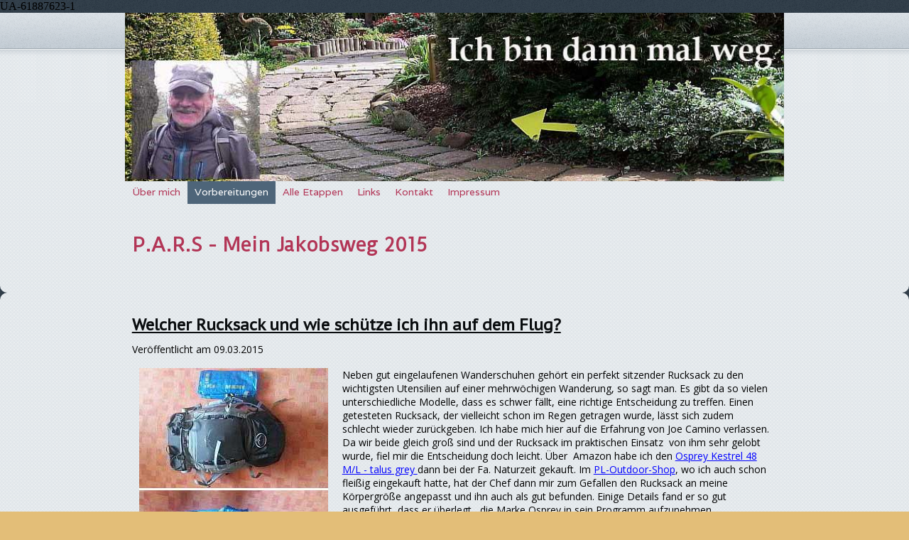

--- FILE ---
content_type: text/html
request_url: https://parsweb.de/vorbereitungen/welcher-rucksack-und-wie-schuetze-ich-ihn-auf-dem-flug/
body_size: 5996
content:
<!DOCTYPE html PUBLIC "-//W3C//DTD XHTML 1.0 Transitional//EN" "http://www.w3.org/TR/xhtml1/DTD/xhtml1-transitional.dtd">
<html xmlns="http://www.w3.org/1999/xhtml" xml:lang="de-DE" lang="de-DE">
<head>
	<meta http-equiv="Content-Type" content="text/html; charset=UTF-8" />
	<title>Welcher Rucksack und wie schütze ich ihn auf dem Flug? - P.A.R.S - Mein Jakobsweg 2015</title>
	<meta name="description" content="Mein Jakobsweg 2015
Erfahrungsbericht vonm Jakobsweg und die Vorbereitung hierzu. Dies ist mein Blog zur Erinnerung an meinem Camino Frances vom 06. Mai bis 17.Juni 2015.">
	<meta name="keywords" content="Blog, P.A.R.S, Peter Schlag, Jakobsweg 2015, Ausrüstung, Erfahrungsbericht, Vorbereitung, Wanderschuhe, Lowa Renegade GTX,  Rucksack, Osprey Crystal 48, Bekleidung, Pilgerführer, Wanderführer, Trekkingstöcke Leki, , Camino Frances, Saint-Jean-Pied-de-Port">
	<meta name="generator" content="WEB.DE WebBaukasten 12.0.7">
	<link type="text/css" rel="stylesheet" href="../../css/style.css?template=generic">
	<style type="text/css">
		#widget-6561ca23-450d-a03a-af5d-f59aef51bc1d {
	margin: 0 0 0 0;
	padding: 0 0 0 0;
	border-radius: 0 0 0 0;
}
#widget-6561ca23-450d-a03a-af5d-f59aef51bc1d {box-shadow: none}
#widget-f746de6c-5520-815d-3ba2-d82012bcc21e {
	margin: 0 0 0 0;
	padding: 0 0 0 0;
	border-radius: 0 0 0 0;
}
#widget-f746de6c-5520-815d-3ba2-d82012bcc21e {box-shadow: none}
#widget-3a437697-fe26-8183-1fb8-dc6d9085fba9 {
	margin: 0 0 0 0;
	padding: 0 0 0 0;
	border-radius: 0 0 0 0;
}
#widget-3a437697-fe26-8183-1fb8-dc6d9085fba9 {box-shadow: none}
#widget-852fd4a4-3954-431a-85d1-8a58755e2f6f {
	margin: 0 0 0 0;
	padding: 5px 10px 5px 10px;
	border-radius: 0 0 0 0;
}
#widget-852fd4a4-3954-431a-85d1-8a58755e2f6f {box-shadow: none}
#widget-18431bf5-49ff-4df2-8b31-fd7920cf70a8 {
	margin: 0 0 0 0;
	padding: 5px 10px 5px 10px;
	border-radius: 0 0 0 0;
}
#widget-18431bf5-49ff-4df2-8b31-fd7920cf70a8 {box-shadow: none}
#widget-0e9d4667-dd10-4a2d-a0c4-9bac8c551fc1 {
	margin: 0 0 0 0;
	padding: 0 0 0 0;
	border-radius: 0 0 0 0;
}
#widget-0e9d4667-dd10-4a2d-a0c4-9bac8c551fc1 {box-shadow: none}
#widget-063b8d75-789a-eaad-f4be-7e966b2e9c27 {
	margin: 0 0 0 0;
	padding: 0 0 0 0;
	border-radius: 0 0 0 0;
}
#widget-063b8d75-789a-eaad-f4be-7e966b2e9c27 {box-shadow: none}
#widget-5d0d221d-a185-a019-198c-c4b2680c54f4 {
	margin: 0 0 0 0;
	padding: 0 0 0 0;
	border-radius: 0 0 0 0;
}
#widget-5d0d221d-a185-a019-198c-c4b2680c54f4 {box-shadow: none}
#widget-6d17a551-b392-83e3-3825-62fc31b6a4c3 {
	margin: 0 0 0 0;
	padding: 0 0 0 0;
	border-radius: 0 0 0 0;
}
#widget-6d17a551-b392-83e3-3825-62fc31b6a4c3 {box-shadow: none}
#widget-dd2bb58b-85b0-b6af-2c5c-636ac0c0edc8 {
	margin: 0 0 0 0;
	padding: 5px 10px 5px 10px;
	border-radius: 0 0 0 0;
}
#widget-dd2bb58b-85b0-b6af-2c5c-636ac0c0edc8 {box-shadow: none}
#widget-04f8c3f4-110b-3f25-c453-9fc18e9f4717 {
	margin: 0 0 0 0;
	padding: 5px 10px 5px 10px;
	border-radius: 0 0 0 0;
}
#widget-04f8c3f4-110b-3f25-c453-9fc18e9f4717 {box-shadow: none}
#widget-2363e437-8851-e8df-1e1e-8481c0dd6096 {
	margin: 0 0 0 0;
	padding: 0 0 0 0;
	border-radius: 0 0 0 0;
}
#widget-2363e437-8851-e8df-1e1e-8481c0dd6096 {box-shadow: none}
#widget-6315dab9-61d8-710c-243a-e255387d3930 {
	margin: 0 0 0 0;
	padding: 0 0 0 0;
	border-radius: 0 0 0 0;
}
#widget-6315dab9-61d8-710c-243a-e255387d3930 {box-shadow: none}
#widget-7054eb0d-d3ef-0345-34bb-6ea84d24fe8b {
	margin: 0 0 0 0;
	padding: 0 0 0 0;
	border-radius: 0 0 0 0;
}
#widget-7054eb0d-d3ef-0345-34bb-6ea84d24fe8b {box-shadow: none}
#widget-20ed2271-090f-23ed-bf04-07cf3ef1a6f7 {
	margin: 0 0 0 0;
	padding: 0 0 0 0;
	border-radius: 0 0 0 0;
}
#widget-20ed2271-090f-23ed-bf04-07cf3ef1a6f7 {box-shadow: none}
#widget-3370dc01-c44b-770a-0540-8b8be601563f {
	margin: 0 0 0 0;
	padding: 0 0 0 0;
	border-radius: 0 0 0 0;
}
#widget-3370dc01-c44b-770a-0540-8b8be601563f {box-shadow: none}
#widget-d004a056-1814-7186-e3ca-469787ec2ff6 {
	margin: 0 0 0 0;
	padding: 5px 10px 5px 10px;
	border-radius: 0 0 0 0;
}
#widget-d004a056-1814-7186-e3ca-469787ec2ff6 {box-shadow: none}
body{background-image: url("../../attachments/Background/footer_bg_1.png?1617359070");background-position: top left;background-repeat: repeat;background-size: auto;}.watermark-content{background-image: url("../../images/b74af7a30376405f679fbd3fedf24469.png?1617359070");background-position: top left;background-repeat: repeat;background-size: auto;}#layout-header{background-image: url("../../images/825af637cd3a3c9a0136a54fba5e16ad.png?1617359070");background-position: top left;background-repeat: repeat;background-size: auto;}#column1-content{background-color:rgba(102,124,158,1);}#column2-content{background-color:rgba(102,124,158,1);}#layout-content{background-image: url("../../images/d9e15641f6b8c2ba4aacee11e3e1b588.png?1617359070");background-position: top left;background-repeat: repeat;background-size: auto;}#footer-content{background-image: url("../../images/e49df4cf0066b2323cf2dfd4a5e868f2.png?1617359070");background-position: top left;background-repeat: repeat;background-size: auto;}#layout-content {border-radius:10px 10px 10px 10px;}
#column1-content,#column1-content .container-content-inner {border-radius:10px 0 0 10px;}
#column2-content,#column2-content .container-content-inner {border-radius:0 10px 10px 0;}
#layout-header,#header-content .container-content-inner {border-radius:0 0 10px 10px;}

	</style>
	<script type="text/javascript" src="../../js/css_browser_selector.js"></script>
	<link type="text/css" href="../../modules/navigation/navigation.css?template=generic" rel="stylesheet" />
<script type="text/javascript" src="../../components/jquery/jquery.min.js?ac=12.0.7_2018040413"></script>
<link type="text/css" href="../../css/text-18431bf5-49ff-4df2-8b31-fd7920cf70a8.css?template=generic" rel="stylesheet" />
<link type="text/css" href="../../modules/text/text.css?template=generic" rel="stylesheet" />
<script type="text/javascript" src="../../modules/text/text.js?ac=12.0.7_2018040413"></script>
<link type="text/css" href="../../css/header-5d0d221d-a185-a019-198c-c4b2680c54f4.css?template=generic" rel="stylesheet" />
<link type="text/css" href="../../css/navigation-6d17a551-b392-83e3-3825-62fc31b6a4c3.css?template=generic" rel="stylesheet" />
<link type="text/css" href="//fonts.googleapis.com/css?family=Varela&subset=latin%2Clatin-ext" rel="stylesheet" />
<link type="text/css" href="//fonts.googleapis.com/css?family=Duru+Sans&subset=latin%2Clatin-ext" rel="stylesheet" />
<link type="text/css" href="../../css/text-dd2bb58b-85b0-b6af-2c5c-636ac0c0edc8.css?template=generic" rel="stylesheet" />
<script type="text/javascript">var addthis_config = {
	ui_language: 'de'
};</script><script type="text/javascript" src="//s7.addthis.com/js/250/addthis_widget.js?ac=12.0.7_2018040413"></script>
<script type="text/javascript">addthis.addEventListener('addthis.ready', function() {
	for (var i in addthis.links) {
		var link = addthis.links[i];
		if (link.className.indexOf("tweet") > -1) {
			var iframe = link.firstChild;
			if (iframe.src.indexOf("http://") !== 0) {
				iframe.src = iframe.src.replace(/^(\/\/|https:\/\/)/, 'http://');
			}
		}
	}
});</script><link type="text/css" href="../../css/text-d004a056-1814-7186-e3ca-469787ec2ff6.css?template=generic" rel="stylesheet" />

<!--[if IE]>
	<meta http-equiv="Expires" content="Thu, 01 Dec 1994 16:00:00 GMT" />
<![endif]-->
<link type="text/css" href="../../css/layout.css?template=generic" rel="stylesheet" />
<link rel="shortcut icon" type="image/x-icon" href="../../favicon.ico?1617359070" />
<script type="text/javascript">var siteBuilderJs = jQuery.noConflict(true);</script>
	<script>
  (function(i,s,o,g,r,a,m){i['GoogleAnalyticsObject']=r;i[r]=i[r]||function(){
  (i[r].q=i[r].q||[]).push(arguments)},i[r].l=1*new Date();a=s.createElement(o),
  m=s.getElementsByTagName(o)[0];a.async=1;a.src=g;m.parentNode.insertBefore(a,m)
  })(window,document,'script','//www.google-analytics.com/analytics.js','ga');

  ga('create', 'UA-61887623-1', 'auto');
  ga('send', 'pageview');

</script>
	<script type="text/javascript" src="../../js/helpers.js"></script>
	<script type="text/javascript" src="../../js/view.js"></script>
	UA-61887623-1
</head>
<body id="template" class="">
	<div class="unsupported">Ihre Browserversion ist veraltet. Wir empfehlen, Ihren Browser auf die neueste Version zu aktualisieren.</div><div id="page">
	<div id="watermark" class="border-none">
		<div class="external-top">
			<div class="external-top-left"></div>
			<div class="external-top-right"></div>
			<div class="external-top-center"><div><div></div></div></div>
		</div>
		<div class="external-middle">
			<div class="external-left"><div><div></div></div></div>
			<div class="external-right"><div><div></div></div></div>
			<div class="watermark-content"></div>
		</div>
		<div class="external-bottom">
			<div class="external-bottom-left"></div>
			<div class="external-bottom-right"></div>
			<div class="external-bottom-center"><div><div></div></div></div>
		</div>
	</div>
	<div id="layout" class="pageContentText">
		<div id="layout-header">
			<div id="header" class="container header border-none">
	<div id="header-top" class="top"><div><div></div></div></div>
	<div id="header-side" class="side"><div id="header-side2" class="side2">
		<div class="container-content">
			<div id="header-content">
				<div class="container-content-inner" id="header-content-inner">
	<div class="widget widget-header " id="widget-5d0d221d-a185-a019-198c-c4b2680c54f4">
	<div class="widget-content"><div class="header-image"></div></div>
</div>

	<div class="widget widget-navigation " id="widget-6d17a551-b392-83e3-3825-62fc31b6a4c3">
	<div class="widget-content"><a id="navigation-toggle-6d17a551-b392-83e3-3825-62fc31b6a4c3"></a><ul class="navigation" id="navigation-6d17a551-b392-83e3-3825-62fc31b6a4c3">
			<li class="normal">
			<a href="../../">
				<span class="navigation-item-bullet">></span>
				<span class="navigation-item-text">Über mich</span>
			</a>
			
		</li><li class="normal childselected ">
			<a href="../../vorbereitungen/">
				<span class="navigation-item-bullet">></span>
				<span class="navigation-item-text">Vorbereitungen</span>
			</a>
			
		</li><li class="normal">
			<a href="../../alle-etappen/">
				<span class="navigation-item-bullet">></span>
				<span class="navigation-item-text">Alle Etappen</span>
			</a>
			
		</li><li class="normal">
			<a href="../../links/">
				<span class="navigation-item-bullet">></span>
				<span class="navigation-item-text">Links</span>
			</a>
			
		</li><li class="normal">
			<a href="../../kontakt/">
				<span class="navigation-item-bullet">></span>
				<span class="navigation-item-text">Kontakt</span>
			</a>
			
		</li><li class="normal">
			<a href="../../impressum/">
				<span class="navigation-item-bullet">></span>
				<span class="navigation-item-text">Impressum</span>
			</a>
			
		</li>
	</ul></div>
</div>

	<div class="widget widget-text " id="widget-dd2bb58b-85b0-b6af-2c5c-636ac0c0edc8">
	<div class="widget-content"><p>&nbsp;</p>
<p><span style="font-weight: bold; color: #b23556; font-size: 26px; font-family: 'Duru Sans';">P.A.R.S - Mein Jakobsweg 2015<br /></span></p>
<p>&nbsp;</p></div>
</div>

	<div class="widget widget-sharethis " id="widget-04f8c3f4-110b-3f25-c453-9fc18e9f4717">
	<div class="widget-content"><div class="addthis_toolbox addthis_default_style">
	<a class="addthis_button_facebook"></a>
	<a class="addthis_button_twitter"></a>
	<a class="addthis_button_preferred_1"></a>
	<a class="addthis_button_preferred_2"></a>
	<a class="addthis_button_compact"></a>
</div></div>
</div>
</div>
			</div>
		</div>
	</div></div>
	<div id="header-bottom" class="bottom"><div><div></div></div></div>
</div>
		</div>
		<div id="layout-content">
			<div id="columns">
				
				
				<div id="content" class="container content border-none">
	<div id="content-top" class="top"><div><div></div></div></div>
	<div id="content-side" class="side"><div id="content-side2" class="side2">
		<div class="container-content">
			<div id="content-content">
				<div class="container-content-inner" id="content-content-inner">
	<div class="widget widget-pagecontent " id="widget-3a437697-fe26-8183-1fb8-dc6d9085fba9">
	<div class="widget-content"><div id="widget-852fd4a4-3954-431a-85d1-8a58755e2f6f" class="widget widget-blog_post"><h2 class="widget-title"><a href="../../vorbereitungen/welcher-rucksack-und-wie-schuetze-ich-ihn-auf-dem-flug/">Welcher Rucksack und wie schütze ich ihn auf dem Flug?</a></h2><div class="widget-content"><div class="widget-blog_post-created">Veröffentlicht am <em>09.03.2015</em></div><div class="widget-blog_post-content"><div class="widget widget-text " id="widget-18431bf5-49ff-4df2-8b31-fd7920cf70a8">
	<div class="widget-content"><p><span class="image-block  caption-over-image" style="float: left; margin-right: 20px; width:266px;"><img id="mce-5340" src="../../attachments/Image/Ikea_Frakta_Osprey.jpg?template=generic" alt="Tolle Idee. Danke Klaus f&uuml;r diesen Tipp. Die Ikea FRAKTA Tasche f&uuml;r Karre ist bestens geeignet, einen gef&uuml;llten 50 L Rucksack samt Treckingst&ouml;cken aufzunehmen. Sie ist stabil ausgef&uuml;hrt und wiegt nur 170 g." width="266" height="510"></img><span>Tolle Idee. Danke Klaus f&uuml;r diesen Tipp. Die Ikea FRAKTA Tasche f&uuml;r Karre ist bestens geeignet, einen gef&uuml;llten 50 L Rucksack samt Treckingst&ouml;cken aufzunehmen. Sie ist stabil ausgef&uuml;hrt und wiegt nur 170 g.</span></span>Neben gut eingelaufenen Wanderschuhen geh&ouml;rt ein perfekt sitzender Rucksack zu den wichtigsten Utensilien auf einer mehrw&ouml;chigen Wanderung, so sagt man. Es gibt da so vielen unterschiedliche Modelle, dass es schwer f&auml;llt, eine richtige Entscheidung zu treffen. Einen getesteten Rucksack, der vielleicht schon im Regen getragen wurde, l&auml;sst sich zudem schlecht wieder zur&uuml;ckgeben. Ich habe mich hier auf die Erfahrung von Joe Camino verlassen. Da wir beide gleich gro&szlig; sind und der Rucksack im praktischen Einsatz&nbsp; von ihm sehr gelobt wurde, fiel mir die Entscheidung doch leicht. &Uuml;ber &nbsp;Amazon habe ich den <a class=" link" href="https://www.amazon.de/gp/product/B005DFJ3D2/ref=oh_aui_detailpage_o08_s00?ie=UTF8&amp;psc=1">Osprey Kestrel 48 M/L - talus grey </a>dann bei der Fa. Naturzeit gekauft. Im <a class=" link" href="http://www.pl-outdoor.com/index.php?action=home&amp;lang=DE">PL-Outdoor-Shop</a>, wo ich auch schon flei&szlig;ig eingekauft hatte, hat der Chef dann mir zum Gefallen den Rucksack an meine K&ouml;rpergr&ouml;&szlig;e angepasst und ihn auch als gut befunden. Einige Details fand er so gut ausgef&uuml;hrt, dass er &uuml;berlegt,&nbsp; die Marke Osprey in sein Programm aufzunehmen.</p>
<p>Was ich leider nicht mehr bekommen konnte ist die Osprey &nbsp;Grab Bag. Der Osprey Kestrel 48 ist ein Auslaufmodell und preislich um die 100 EUR zu &nbsp;bekommen. Das ist schon ein Schn&auml;ppchen. Die Grab Bag ist leider nicht mehr lieferbar. Das ist nicht zu &auml;ndern. Aber ein separate Bauchtasche m&ouml;chte ich nicht. An den H&uuml;ftgurten des Rucksacks sind ja auf jeder Seite kleine Bags vorhanden. Mir reichen diese aus.<br /> <br /> Das n&auml;chste Problem war f&uuml;r mich der Transport des Rucksackes im Flugzeug. Auf unseren vielen Flugreisen habe ich immer wieder besch&auml;digte und offene R&uuml;cks&auml;cke auf den Laufb&auml;ndern gesehen. Zun&auml;chst habe ich an das komplett einwickeln mit Folie gedacht. Die Rucksack-Schutzh&uuml;llen f&uuml;r Flugzeug, die man erwerben kann, sind ein zus&auml;tzliches nicht billiges Mehrgep&auml;ck. Mein Pilgerfreund Klaus hat mir den Tipp gegeben, eine Ikea-Tasche (Frakta Tasche f&uuml;r Karre) mit Rei&szlig;verschluss zu kaufen. Da passt auf jeden Fall mein Rucksack incl. der beiden Treckingst&ouml;cke hinein. Gesagt&nbsp; getan. Wir haben ja seit kurzen Ikea in Bremerhaven. 2,99 EUR ist mir diese leichte aber robuste Tasche auf jeden Fall wert. Gewicht: 170 g. Zur Not kann man in ihr auch Eink&auml;ufe erledigen. Baguettes passen auf jeden Fall gut rein.</p></div>
</div><div class="widget widget-blog_post_cut " id="widget-0e9d4667-dd10-4a2d-a0c4-9bac8c551fc1">
	<div class="widget-content"></div>
</div></div><div class="widget-blog_post-links"><div><a href="../../vorbereitungen/was-muss-wie-mit-auf-den-camino/">&laquo; voriger Eintrag</a><span> | </span><a href="../../vorbereitungen/tuerkeiurlaub-jetzt-passt-das-denn/">Weiter &raquo;</a></div><div><a href="../../vorbereitungen/">Zurück</a></div></div></div></div></div>
</div>
</div>
			</div>
		</div>
	</div></div>
	<div id="content-bottom" class="bottom"><div><div></div></div></div>
</div>
			</div>
		</div>
		<div id="layout-footer">
			<div id="footer" class="container footer border-none">
	<div id="footer-top" class="top"><div><div></div></div></div>
	<div id="footer-side" class="side"><div id="footer-side2" class="side2">
		<div class="container-content">
			<div id="footer-content">
				<div class="container-content-inner" id="footer-content-inner">
	<div class="widget widget-text " id="widget-d004a056-1814-7186-e3ca-469787ec2ff6">
	<div class="widget-content"><p style="text-align: center;"><span style="line-height: 1.42;"><span class="image-block" style="margin-right: auto; margin-left: auto; display: block; width:960px;"><img id="mce-5551" src="../../attachments/Image/line.png?template=generic" alt="" width="960" height="2"></img></span><br />&nbsp;</span><span style="line-height: 1.42;">&copy; 2015 parsweb.de&nbsp; - &nbsp; Alle Rechte vorbehalten.</span></p>
<p style="text-align: center;">&nbsp;</p></div>
</div>
<div class="mobile-view-switcher"></div></div>
			</div>
		</div>
	</div></div>
	<div id="footer-bottom" class="bottom"><div><div></div></div></div>
</div>
		</div>
		
	</div>
</div>
	<script type="text/javascript" src="../../js/anti_cache.js?ac=12.0.7_2018040413"></script>
<script type="text/javascript">
window.mobileSwitcherText = "Zur Standardversion wechseln";
window.desktopSwitcherText = "Zur Mobilversion wechseln";
</script><script type="text/javascript">
siteBuilderJs(document).ready(function ($) {
		$.addImagesAnimation('#widget-18431bf5-49ff-4df2-8b31-fd7920cf70a8');$("#navigation-toggle-6d17a551-b392-83e3-3825-62fc31b6a4c3").click(function(e) {
				e.preventDefault();
				$("#navigation-6d17a551-b392-83e3-3825-62fc31b6a4c3").slideToggle();
			});
	$.addImagesAnimation('#widget-dd2bb58b-85b0-b6af-2c5c-636ac0c0edc8');	$.addImagesAnimation('#widget-d004a056-1814-7186-e3ca-469787ec2ff6');
});
</script>
</body>
</html>

--- FILE ---
content_type: text/css
request_url: https://parsweb.de/modules/navigation/navigation.css?template=generic
body_size: 180
content:
.widget-navigation .widget-content > a {
	background: url('menu-toggle.png') no-repeat center;
	display: none;
	height: 30px;
	width: 30px;
	margin: 4px;
}

.mobile-view .widget-navigation .widget-content > a {
	display: block;
}

.mobile-view .navigation {
	display: none;
}

--- FILE ---
content_type: text/css
request_url: https://parsweb.de/css/text-18431bf5-49ff-4df2-8b31-fd7920cf70a8.css?template=generic
body_size: -2
content:
#widget-18431bf5-49ff-4df2-8b31-fd7920cf70a8 .widget-content {
			border-radius: 0 0 0 0;
		}

--- FILE ---
content_type: text/css
request_url: https://parsweb.de/css/header-5d0d221d-a185-a019-198c-c4b2680c54f4.css?template=generic
body_size: 149
content:
#widget-5d0d221d-a185-a019-198c-c4b2680c54f4 .header-image {
				height: 237px;
				background-image: url(../attachments/Header/published_image_0.jpg);
				border-radius: 0 0 0 0;background-size: cover;
					background-position: center center;}

--- FILE ---
content_type: text/css
request_url: https://parsweb.de/css/navigation-6d17a551-b392-83e3-3825-62fc31b6a4c3.css?template=generic
body_size: 4612
content:
#navigation-6d17a551-b392-83e3-3825-62fc31b6a4c3 {
	text-align: left;
}.rtl #navigation-6d17a551-b392-83e3-3825-62fc31b6a4c3 {
	text-align: right;
}#navigation-6d17a551-b392-83e3-3825-62fc31b6a4c3 li > a {
			font-family: Varela;
			
		}
		#navigation-6d17a551-b392-83e3-3825-62fc31b6a4c3 li {
			margin: 0px 0px 0px 0px;
		}
		#navigation-6d17a551-b392-83e3-3825-62fc31b6a4c3 li > a {
			font-weight: normal;
			font-style: normal;
			text-decoration: none;
			padding: 6px 10px 7px 10px;
			border: solid #000000;
			border-width: 0px;
			border-radius: 0;
			box-shadow: none;
		}
		#navigation-6d17a551-b392-83e3-3825-62fc31b6a4c3 ul li {
			margin: 0px 0px 0px 0px;
		}
		#navigation-6d17a551-b392-83e3-3825-62fc31b6a4c3 ul li > a {
			font-weight: normal;
			font-style: normal;
			text-decoration: none;
			padding: 6px 10px 7px 10px;
			border: solid #000000;
			border-width: 0px;
			border-radius: 0;
			box-shadow: none;
		}
		#navigation-6d17a551-b392-83e3-3825-62fc31b6a4c3 li.selected,
		#navigation-6d17a551-b392-83e3-3825-62fc31b6a4c3 li.childselected,
		#navigation-6d17a551-b392-83e3-3825-62fc31b6a4c3 li.selected:hover,
		#navigation-6d17a551-b392-83e3-3825-62fc31b6a4c3 li.childselected:hover,
		#navigation-6d17a551-b392-83e3-3825-62fc31b6a4c3 li:hover {
			margin: 0px 0px 0px 0px;
		}
		#navigation-6d17a551-b392-83e3-3825-62fc31b6a4c3 li.selected > a,
		#navigation-6d17a551-b392-83e3-3825-62fc31b6a4c3 li.childselected > a,
		#navigation-6d17a551-b392-83e3-3825-62fc31b6a4c3 li.selected:hover > a,
		#navigation-6d17a551-b392-83e3-3825-62fc31b6a4c3 li.childselected:hover > a,
		#navigation-6d17a551-b392-83e3-3825-62fc31b6a4c3 li:hover > a {
			padding: 6px 10px 7px 10px;
			border: solid #000000;
			border-width: 0px;
			border-radius: 0;
			box-shadow: none;
		}
		#navigation-6d17a551-b392-83e3-3825-62fc31b6a4c3 ul li.selected,
		#navigation-6d17a551-b392-83e3-3825-62fc31b6a4c3 ul li.childselected,
		#navigation-6d17a551-b392-83e3-3825-62fc31b6a4c3 ul li.selected:hover,
		#navigation-6d17a551-b392-83e3-3825-62fc31b6a4c3 ul li.childselected:hover,
		#navigation-6d17a551-b392-83e3-3825-62fc31b6a4c3 ul li:hover {
			margin: 0px 0px 0px 0px;
		}
		#navigation-6d17a551-b392-83e3-3825-62fc31b6a4c3 ul li.selected > a,
		#navigation-6d17a551-b392-83e3-3825-62fc31b6a4c3 ul li.childselected > a,
		#navigation-6d17a551-b392-83e3-3825-62fc31b6a4c3 ul li.selected:hover > a,
		#navigation-6d17a551-b392-83e3-3825-62fc31b6a4c3 ul li.childselected:hover > a,
		#navigation-6d17a551-b392-83e3-3825-62fc31b6a4c3 ul li:hover > a {
			padding: 6px 10px 7px 10px;
		}

		#navigation-6d17a551-b392-83e3-3825-62fc31b6a4c3 > li.normal > a { color: #b23556;}
		#navigation-6d17a551-b392-83e3-3825-62fc31b6a4c3 > li.normal > a { background-color: transparent; } #navigation-6d17a551-b392-83e3-3825-62fc31b6a4c3 > li.normal > a { background-image: none; }
		#navigation-6d17a551-b392-83e3-3825-62fc31b6a4c3 li.selected > a, #navigation-6d17a551-b392-83e3-3825-62fc31b6a4c3 li.childselected > a { color: #FFFFFF; }
		#navigation-6d17a551-b392-83e3-3825-62fc31b6a4c3 li.selected > a, #navigation-6d17a551-b392-83e3-3825-62fc31b6a4c3 li.childselected > a { background-color: #4E6579; }
		#navigation-6d17a551-b392-83e3-3825-62fc31b6a4c3 ul > li.normal > a { color: #b23556; }#navigation-6d17a551-b392-83e3-3825-62fc31b6a4c3 ul > li.normal > a { background-image: none; }
		#navigation-6d17a551-b392-83e3-3825-62fc31b6a4c3 ul > li.normal > a { background-color: #E3BE78; }
		
		#navigation-6d17a551-b392-83e3-3825-62fc31b6a4c3 li.normal:hover > a { color: #FFFFFF; }
		#navigation-6d17a551-b392-83e3-3825-62fc31b6a4c3 li.normal:hover > a { background-color: #4E6579; } #navigation-6d17a551-b392-83e3-3825-62fc31b6a4c3 li.selected > a, #navigation-6d17a551-b392-83e3-3825-62fc31b6a4c3 li.childselected > a, #navigation-6d17a551-b392-83e3-3825-62fc31b6a4c3 li.normal:hover > a { background-image: none; }.mobile-view #navigation-6d17a551-b392-83e3-3825-62fc31b6a4c3 li.selected > a,
		.mobile-view #navigation-6d17a551-b392-83e3-3825-62fc31b6a4c3 li.childselected > a { color: #FFFFFF; }.mobile-view #navigation-6d17a551-b392-83e3-3825-62fc31b6a4c3 li.selected > a,
		.mobile-view #navigation-6d17a551-b392-83e3-3825-62fc31b6a4c3 li.childselected > a { background-color: transparent; }.mobile-view #navigation-6d17a551-b392-83e3-3825-62fc31b6a4c3 li:hover > a { color: #FFFFFF; }.mobile-view #navigation-6d17a551-b392-83e3-3825-62fc31b6a4c3 li:hover > a { background-color: transparent; }.mobile-view #navigation-6d17a551-b392-83e3-3825-62fc31b6a4c3 ul > li > a { color: #b23556; }.mobile-view #navigation-6d17a551-b392-83e3-3825-62fc31b6a4c3 ul > li > a { background-color: transparent; }

--- FILE ---
content_type: text/css
request_url: https://parsweb.de/css/text-dd2bb58b-85b0-b6af-2c5c-636ac0c0edc8.css?template=generic
body_size: -2
content:
#widget-dd2bb58b-85b0-b6af-2c5c-636ac0c0edc8 .widget-content {
			border-radius: 0 0 0 0;
		}

--- FILE ---
content_type: text/css
request_url: https://parsweb.de/css/text-d004a056-1814-7186-e3ca-469787ec2ff6.css?template=generic
body_size: -2
content:
#widget-d004a056-1814-7186-e3ca-469787ec2ff6 .widget-content {
			border-radius: 0 0 0 0;
		}

--- FILE ---
content_type: text/css
request_url: https://parsweb.de/css/layout.css?template=generic
body_size: 422
content:
#layout-footer {width: 72.544642857143%;}#layout {min-width: 72.544642857143%;}
			#watermark {width: 72.544642857143%;}
			#columns {
				padding-top: 25px;
				padding-bottom: 25px;
			}
			#column1 {
				display: none;
				width: 200px;
			}
			#column1-content {
				min-height: 350px;
			}
			#column2 {
				display: none;
				width: 200px;
			}
			#column2-content {
				min-height: 350px;
			}
			#content {
				margin-left: 0px;
				margin-right: 0px;
			}
			#content-content {
				min-height: 140px;
			}
		